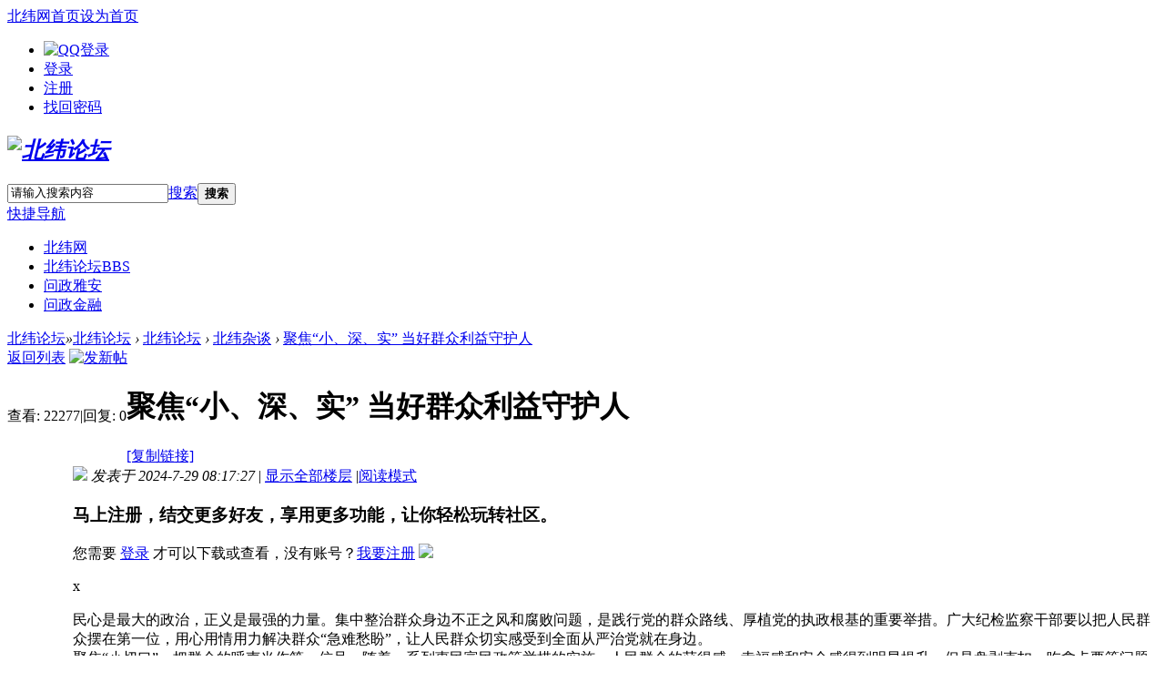

--- FILE ---
content_type: text/html; charset=gbk
request_url: https://bbs.beiww.com/thread-11691399-1-1.html
body_size: 8247
content:
<!DOCTYPE html PUBLIC "-//W3C//DTD XHTML 1.0 Transitional//EN" "http://www.w3.org/TR/xhtml1/DTD/xhtml1-transitional.dtd">
<html xmlns="http://www.w3.org/1999/xhtml">
<head>
<meta http-equiv="Content-Type" content="text/html; charset=gbk" />
<title>聚焦“小、深、实” 当好群众利益守护人 - 北纬论坛 - 问政雅安 - 北纬网</title>
<link href="https://bbs.beiww.com/thread-11691399-1-1.html" rel="canonical" />
<meta name="keywords" content="聚焦“小、深、实” 当好群众利益守护人" />
<meta name="description" content="民心是最大的政治，正义是最强的力量。集中整治群众身边不正之风和腐败问题，是践行党的群众路线、厚植党的执政根基的重要举措。广大纪检监察干部要以把人民群众摆在第一 ... 聚焦“小、深、实” 当好群众利益守护人 " />
<meta name="generator" content="Discuz! X3.4" />
<meta name="author" content="Discuz! Team and Comsenz UI Team" />
<meta name="copyright" content="Discuz!" />
<meta name="MSSmartTagsPreventParsing" content="True" />
<meta http-equiv="MSThemeCompatible" content="Yes" />
<base href="https://bbs.beiww.com/" /><link rel="stylesheet" type="text/css" href="data/cache/style_13_common.css?h3p" /><link rel="stylesheet" type="text/css" href="data/cache/style_13_forum_viewthread.css?h3p" /><link rel="stylesheet" id="css_extstyle" type="text/css" href="./template/color_luntan20/style/blue/style.css" /><script type="text/javascript">var STYLEID = '13', STATICURL = 'static/', IMGDIR = 'static/image/common', VERHASH = 'h3p', charset = 'gbk', discuz_uid = '0', cookiepre = 'WIra_d33b_', cookiedomain = '.beiww.com', cookiepath = '/', showusercard = '1', attackevasive = '0', disallowfloat = 'viewvote|tradeorder|activity|debate|usergroups', creditnotice = '1|金币|', defaultstyle = './template/color_luntan20/style/blue', REPORTURL = 'aHR0cHM6Ly9iYnMuYmVpd3cuY29tL3RocmVhZC0xMTY5MTM5OS0xLTEuaHRtbA==', SITEURL = 'https://bbs.beiww.com/', JSPATH = 'data/cache/', CSSPATH = 'data/cache/style_', DYNAMICURL = '';</script>
<script src="data/cache/common.js?h3p" type="text/javascript"></script>
<meta name="application-name" content="北纬论坛" />
<meta name="msapplication-tooltip" content="北纬论坛" />
<meta name="msapplication-task" content="name=北纬论坛;action-uri=https://bbs.beiww.com/forum.php;icon-uri=https://bbs.beiww.com/static/image/common/bbs.ico" />
<link rel="archives" title="北纬论坛" href="https://bbs.beiww.com/archiver/" />
<script src="data/cache/forum.js?h3p" type="text/javascript"></script>
</head>


<body id="nv_forum" class="pg_viewthread" onkeydown="if(event.keyCode==27) return false;">
<div id="append_parent"></div><div id="ajaxwaitid"></div>
<div id="toptb" class="cl">
            <div class="wpdh">
<div class="z"><a href="http://www.beiww.com" >北纬网首页</a><a href="javascript:;"  onclick="setHomepage('https://bbs.beiww.com/');">设为首页</a></div>
<div class="y">
                    </div>
                <ul class="delu">
    
                  <li><a href="https://bbs.beiww.com/connect.php?mod=login&op=init&referer=forum.php%3Fmod%3Dviewthread%26tid%3D11691399%26extra%3Dpage%5C%253D1%26page%3D1&statfrom=login_simple"><img src="static/image/common/connect_qq.gif" title="QQ登录"></a></li>
                  
                  
    	 <li><a href="member.php?mod=logging&amp;action=login" onClick="showWindow('login', this.href)" >登录</a></li>
         <li><a href="member.php?mod=register" >注册</a></li>
         <li><a href="javascript:;" onclick="showWindow('login', 'member.php?mod=logging&action=login&viewlostpw=1')" title="找回密码">找回密码</a></li>
    </ul>
    
</div>
        </div>

<div id="hd">
<div>
<div class="hdc cl">
                <div id="fix">
                <div id="logo"><h2><em><a href="./" title="北纬论坛"><img src="template/color_luntan20/images/logo.png" alt="北纬论坛" border="0" /></a></em></h2>
                    <div id="scbar" class="cl">
<form id="scbar_form" method="post" autocomplete="off" onsubmit="searchFocus($('scbar_txt'))" action="search.php?searchsubmit=yes" target="_blank">
<input type="hidden" name="mod" id="scbar_mod" value="search" />
<input type="hidden" name="formhash" value="3002f8b7" />
<input type="hidden" name="srchtype" value="title" />
<input type="hidden" name="srhfid" value="205" />
<input type="hidden" name="srhlocality" value="forum::viewthread" />
        <div id="gao">
<table cellspacing="0" cellpadding="0">
<tr>

<td class="scbar_txt_td"><input type="text" name="srchtxt" id="scbar_txt" value="请输入搜索内容" autocomplete="off" x-webkit-speech speech /></td>
<td class="scbar_type_td"><a href="javascript:;" id="scbar_type" class="xg1" onclick="showMenu(this.id)" hidefocus="true">搜索</a></td>
<td class="scbar_btn_td"><button type="submit" name="searchsubmit" id="scbar_btn" sc="1" class="pn pnc" value="true"><strong class="xi2">搜索</strong></button></td>

</tr>
</table>
        </div>
</form>
</div>
<ul id="scbar_type_menu" class="p_pop" style="display: none;"><li><a href="javascript:;" rel="curforum" fid="205" >本版</a></li><li><a href="javascript:;" rel="forum" class="curtype">帖子</a></li><li><a href="javascript:;" rel="user">用户</a></li></ul>
<script type="text/javascript">
initSearchmenu('scbar', '');
</script>
 
</div>
                </div>
                </div>
                
                <div id="nvv">
                <div class="wpdh">
<div id="nv">
<a href="javascript:;" id="qmenu" onMouseOver="delayShow(this, function () {showMenu({'ctrlid':'qmenu','pos':'34!','ctrlclass':'a','duration':2});showForummenu(205);})">快捷导航</a>
<ul><li id="mn_N1c86" ><a href="http://www.beiww.com" hidefocus="true"  >北纬网</a></li><li class="a" id="mn_forum" ><a href="forum.php" hidefocus="true" title="BBS"  >北纬论坛<span>BBS</span></a></li><li id="mn_Nb3ed" ><a href="https://wz.beiww.com" hidefocus="true"  >问政雅安</a></li><li id="mn_N4b1b" ><a href="https://wzjr.beiww.com" hidefocus="true"  >问政金融</a></li></ul>
                    <script src="template/color_luntan20/images/fixed.js" type="text/javascript"></script>
</div>
                </div>
                </div>

                
                <div class="wpdh">
<div class="p_pop h_pop" id="mn_userapp_menu" style="display: none"></div><div id="mu" class="cl">
                </div>
                </div>
                </div>
</div>

<div class="wpdh"></div>

<div id="wp" class="wp">
<script type="text/javascript">var fid = parseInt('205'), tid = parseInt('11691399');</script>

<script src="data/cache/forum_viewthread.js?h3p" type="text/javascript"></script>
<script type="text/javascript">zoomstatus = parseInt(1);var imagemaxwidth = '800';var aimgcount = new Array();</script>

<style id="diy_style" type="text/css"></style>
<!--[diy=diynavtop]--><div id="diynavtop" class="area"></div><!--[/diy]-->
<div id="pt" class="bm cl">
<div class="z">
<a href="./" class="nvhm" title="首页">北纬论坛</a><em>&raquo;</em><a href="forum.php">北纬论坛</a> <em>&rsaquo;</em> <a href="forum.php?gid=204">北纬论坛</a> <em>&rsaquo;</em> <a href="forum-205-1.html">北纬杂谈</a> <em>&rsaquo;</em> <a href="thread-11691399-1-1.html">聚焦“小、深、实” 当好群众利益守护人</a>
</div>
</div>

<style id="diy_style" type="text/css"></style>
<div class="wp">
<!--[diy=diy1]--><div id="diy1" class="area"></div><!--[/diy]-->
</div>

<div id="ct" class="wp cl">
<div id="pgt" class="pgs mbm cl ">
<div class="pgt"></div>
<span class="y pgb"><a href="forum-205-1.html">返回列表</a></span>
<a id="newspecial" onmouseover="$('newspecial').id = 'newspecialtmp';this.id = 'newspecial';showMenu({'ctrlid':this.id})" onclick="showWindow('newthread', 'forum.php?mod=post&action=newthread&fid=205')" href="javascript:;" title="发新帖"><img src="static/image/common/pn_post.png" alt="发新帖" /></a></div>



<div id="postlist" class="pl bm">
<table cellspacing="0" cellpadding="0">
<tr>
<td class="pls ptn pbn">
<div class="hm ptn">
<span class="xg1">查看:</span> <span class="xi1">22277</span><span class="pipe">|</span><span class="xg1">回复:</span> <span class="xi1">0</span>
</div>
</td>
<td class="plc ptm pbn vwthd">
<h1 class="ts">
<span id="thread_subject">聚焦“小、深、实” 当好群众利益守护人</span>
</h1>
<span class="xg1">
<a href="thread-11691399-1-1.html" onclick="return copyThreadUrl(this, '北纬论坛')" >[复制链接]</a>
</span>
</td>
</tr>
</table>


<table cellspacing="0" cellpadding="0" class="ad">
<tr>
<td class="pls">
</td>
<td class="plc">
</td>
</tr>
</table><div id="post_891514" ><table id="pid891514" class="plhin" summary="pid891514" cellspacing="0" cellpadding="0">
<tr>
 <a name="lastpost"></a><td class="pls" rowspan="2">
<div id="favatar891514" class="pls cl favatar">
<div class="pi">
<div class="authi"><a href="space-uid-3142438.html" target="_blank" class="xw1">704578060</a>
</div>
</div>
<div class="p_pop blk bui card_gender_" id="userinfo891514" style="display: none; margin-top: -11px;">
<div class="m z">
<div id="userinfo891514_ma"></div>
</div>
<div class="i y">
<div>
<strong><a href="space-uid-3142438.html" target="_blank" class="xi2">704578060</a></strong>
<em>当前离线</em>
</div><dl class="cl">
<dt>积分</dt><dd><a href="home.php?mod=space&uid=3142438&do=profile" target="_blank" class="xi2">137</a></dd>

</dl>
<div class="imicn">
<a href="home.php?mod=space&amp;uid=3142438&amp;do=profile" target="_blank" title="查看详细资料"><img src="static/image/common/userinfo.gif" alt="查看详细资料" /></a>
</div>
<div id="avatarfeed"><span id="threadsortswait"></span></div>
</div>
</div>
<div>
<div class="avatar"><a href="space-uid-3142438.html" class="avtm" target="_blank"><img src="https://uc.beiww.com/avatar.php?uid=3142438&size=middle" /></a></div>
</div>
</div>
</td>
<td class="plc">
<div class="pi">
<div class="pti">
<div class="pdbt">
</div>
<div class="authi">
<img class="authicn vm" id="authicon891514" src="static/image/common/online_vip.gif" />
<em id="authorposton891514">发表于 2024-7-29 08:17:27</em>
<span class="pipe">|</span>
<a href="thread-11691399-1-1.html" rel="nofollow">显示全部楼层</a>
<span class="pipe show">|</span><a href="javascript:;" onclick="readmode($('thread_subject').innerHTML, 891514);" class="show">阅读模式</a>
</div>
</div>
</div><div class="pct"><style type="text/css">.pcb{margin-right:0}</style><div class="pcb">
 
<div class="t_fsz">
<table cellspacing="0" cellpadding="0"><tr><td class="t_f" id="postmessage_891514">
<div class="attach_nopermission attach_tips">
<div>
<h3><strong>
马上注册，结交更多好友，享用更多功能，让你轻松玩转社区。</strong></h3>
<p>您需要 <a href="member.php?mod=logging&amp;action=login" onclick="showWindow('login', this.href);return false;">登录</a> 才可以下载或查看，没有账号？<a href="member.php?mod=register" title="注册账号">我要注册</a> 

<a href="https://bbs.beiww.com/connect.php?mod=login&op=init&referer=forum.php%3Fmod%3Dviewthread%26tid%3D11691399%26extra%3Dpage%5C%253D1%26page%3D1&statfrom=login" target="_top" rel="nofollow"><img src="static/image/common/qq_login.gif" class="vm" /></a>

</p>
</div>
<span class="atips_close" onclick="this.parentNode.style.display='none'">x</span>
</div>
<br />
民心是最大的政治，正义是最强的力量。集中整治群众身边不正之风和腐败问题，是践行党的群众路线、厚植党的执政根基的重要举措。广大纪检监察干部要以把人民群众摆在第一位，用心用情用力解决群众“急难愁盼”，让人民群众切实感受到全面从严治党就在身边。&nbsp;&nbsp;<br />
聚焦“小切口”，把群众的呼声当作第一信号。随着一系列惠民富民政策举措的实施，人民群众的获得感、幸福感和安全感得到明显提升，但是盘剥克扣、吃拿卡要等问题在基层均不同程度存在，让群众深恶痛绝。纪纪检监察干部要带着对人民群众的深厚感情，提升同人民群众“聊天”、“唠嗑”的本领，深入基层、深入一线，多坐群众“热板凳”，多听群众“心里话”，多算群众“生活账”，让“民情”“民意”成为监督执纪的“风向标”和“晴雨表”。<br />
聚焦“实效果”，把群众的满意当作第一标准。凡是涉及人民群众的切身利益和实际困难的事情，要以“马上就办”的速度，“办就办好”的态度，彻底化解群众心中的“疙瘩。各级纪检监察机关要把监督“放大镜”聚焦到群众身边的堵点痛点难点上，充分发挥基层监督“神经末梢”，坚持“零容忍、动真格”，打捞群众“最不安逸”“最恼火”“最难办”的事，建立“群众点题、部门答题、纪委督题”的闭环工作机制，推动各级党组织和相关职能部门协调联动、同频共振、同向发力，快速推动问题解决，让“发现问题的眼睛”与“解决问题的双手”更好协同起来，切实纾民困、解民忧、护民利、暖民心，努力让群众看到变化、得到实惠。<br />
聚焦“深挖掘”，把群众的需要当作第一任务。群众的殷切期盼，不少都是长期存在的“老大难”，纪检监察机关立足“监督的再监督”，深挖掘重点行业、关键领域侵害群众利益问题的风、责、腐问题，紧盯问题背后的症结、短板，查找制度建设的薄弱点、权力运行的风险点、监督管理的空白点，找出系统施治、标本兼治基本规律，及时筑牢反腐倡廉的“防火墙”。<br />
江山就是人民，人民就是江山。纪检监察机关必须始终站稳人民立场，怀着敬民之心、忧民之情，严惩“蝇贪蚁腐”，解决顽瘴痼疾，实现群众信任监督、监督回报信任的良性循环。</td></tr></table>


</div>
<div id="comment_891514" class="cm">
</div>

<div id="post_rate_div_891514"></div>
</div>
</div>

</td></tr>
<tr><td class="plc plm">
</td>
</tr>
<tr id="_postposition891514"></tr>
<tr>
<td class="pls"></td>
<td class="plc" style="overflow:visible;">
<div class="po hin">
<div class="pob cl">
<em>
<a class="fastre" href="forum.php?mod=post&amp;action=reply&amp;fid=205&amp;tid=11691399&amp;reppost=891514&amp;extra=&amp;page=1" onclick="showWindow('reply', this.href)">回复</a>
</em>

<p>
<a href="javascript:;" onclick="showWindow('miscreport891514', 'misc.php?mod=report&rtype=post&rid=891514&tid=11691399&fid=205', 'get', -1);return false;">举报</a>
</p>

</div>
</div>
</td>
</tr>
<tr class="ad">
<td class="pls">
</td>
<td class="plc">
</td>
</tr>
</table>
</div><div id="postlistreply" class="pl"><div id="post_new" class="viewthread_table" style="display: none"></div></div>
</div>


<form method="post" autocomplete="off" name="modactions" id="modactions">
<input type="hidden" name="formhash" value="3002f8b7" />
<input type="hidden" name="optgroup" />
<input type="hidden" name="operation" />
<input type="hidden" name="listextra" value="" />
<input type="hidden" name="page" value="1" />
</form>



<div class="pgs mtm mbm cl">
<span class="pgb y"><a href="forum-205-1.html">返回列表</a></span>
<a id="newspecialtmp" onmouseover="$('newspecial').id = 'newspecialtmp';this.id = 'newspecial';showMenu({'ctrlid':this.id})" onclick="showWindow('newthread', 'forum.php?mod=post&action=newthread&fid=205')" href="javascript:;" title="发新帖"><img src="static/image/common/pn_post.png" alt="发新帖" /></a>
</div>

<!--[diy=diyfastposttop]--><div id="diyfastposttop" class="area"></div><!--[/diy]-->
<script type="text/javascript">
var postminchars = parseInt('20');
var postmaxchars = parseInt('50000');
var disablepostctrl = parseInt('0');
</script>

<div id="f_pst" class="pl bm bmw">
<form method="post" autocomplete="off" id="fastpostform" action="forum.php?mod=post&amp;action=reply&amp;fid=205&amp;tid=11691399&amp;extra=&amp;replysubmit=yes&amp;infloat=yes&amp;handlekey=fastpost" onSubmit="return fastpostvalidate(this)">
<table cellspacing="0" cellpadding="0">
<tr>
<td class="pls">
</td>
<td class="plc">

<span id="fastpostreturn"></span>


<div class="cl">
<div id="fastsmiliesdiv" class="y"><div id="fastsmiliesdiv_data"><div id="fastsmilies"></div></div></div><div class="hasfsl" id="fastposteditor">
<div class="tedt mtn">
<div class="bar">
<span class="y">
<a href="forum.php?mod=post&amp;action=reply&amp;fid=205&amp;tid=11691399" onclick="return switchAdvanceMode(this.href)">高级模式</a>
</span><script src="data/cache/seditor.js?h3p" type="text/javascript"></script>
<div class="fpd">
<a href="javascript:;" title="文字加粗" class="fbld">B</a>
<a href="javascript:;" title="设置文字颜色" class="fclr" id="fastpostforecolor">Color</a>
<a id="fastpostimg" href="javascript:;" title="图片" class="fmg">Image</a>
<a id="fastposturl" href="javascript:;" title="添加链接" class="flnk">Link</a>
<a id="fastpostquote" href="javascript:;" title="引用" class="fqt">Quote</a>
<a id="fastpostcode" href="javascript:;" title="代码" class="fcd">Code</a>
<a href="javascript:;" class="fsml" id="fastpostsml">Smilies</a>
<script src="data/cache/at.js?h3p" type="text/javascript"></script>
<a id="fastpostat" href="javascript:;" title="@朋友" class="fat">@朋友</a>
</div></div>
<div class="area">
<div class="pt hm">
您需要登录后才可以回帖 <a href="member.php?mod=logging&amp;action=login" onclick="showWindow('login', this.href)" class="xi2">登录</a> | <a href="member.php?mod=register" class="xi2">我要注册</a>


<a href="https://bbs.beiww.com/connect.php?mod=login&op=init&referer=forum.php%3Fmod%3Dviewthread%26tid%3D11691399%26extra%3Dpage%5C%253D1%26page%3D1&statfrom=login" target="_top" rel="nofollow"><img src="static/image/common/qq_login.gif" class="vm" /></a>

</div>
</div>
</div>
</div>
</div>
<div id="seccheck_fastpost">
</div>


<input type="hidden" name="formhash" value="3002f8b7" />
<input type="hidden" name="usesig" value="" />
<input type="hidden" name="subject" value="  " />
<p class="ptm pnpost">
<a href="home.php?mod=spacecp&amp;ac=credit&amp;op=rule&amp;fid=205" class="y" target="_blank">本版积分规则</a>
<button type="button" onclick="showWindow('login', 'member.php?mod=logging&action=login&guestmessage=yes')"  onmouseover="checkpostrule('seccheck_fastpost', 'ac=reply');this.onmouseover=null" name="replysubmit" id="fastpostsubmit" class="pn pnc vm" value="replysubmit" tabindex="5"><strong>发表回复</strong></button>
<label for="fastpostrefresh"><input id="fastpostrefresh" type="checkbox" class="pc" />回帖后跳转到最后一页</label>
<script type="text/javascript">if(getcookie('fastpostrefresh') == 1) {$('fastpostrefresh').checked=true;}</script>
</p>
</td>
</tr>
</table>
</form>
</div>

</div>

<div class="wp mtn">
<!--[diy=diy3]--><div id="diy3" class="area"></div><!--[/diy]-->
</div>

<script type="text/javascript">
function succeedhandle_followmod(url, msg, values) {
var fObj = $('followmod_'+values['fuid']);
if(values['type'] == 'add') {
fObj.innerHTML = '不收听';
fObj.href = 'home.php?mod=spacecp&ac=follow&op=del&fuid='+values['fuid'];
} else if(values['type'] == 'del') {
fObj.innerHTML = '收听TA';
fObj.href = 'home.php?mod=spacecp&ac=follow&op=add&hash=3002f8b7&fuid='+values['fuid'];
}
}
fixed_avatar([891514], 1);
</script></div>
    
 <style>
 #ftw {
 padding:35px 0;
text-align:center;
font-size:14px;
line-height:30px; 
 }
 </style>   
    <div id="footer">
<div id="ft" class="wp cl">
    
    
<div id="ftw">
<div>
<p>
          <Li>Copyright &copy; 2007-2024 www.beiww.com All Rights Reserved</Li>
    <Li>本网违法和不良信息举报邮箱：yarbs#beiww.com(请将#替换为@)  举报电话：0835-2350262  <a href="https://news.beiww.com/bwdt/201801/t20180104_714004.html" target="_blank">公众投诉举报处理制度</a>  <a href="https://news.beiww.com/bwdt/201705/t20170512_683530.html" target="_blank">跟帖评论自律管理承诺书</a></Li>
    <li>互联网新闻信息服务国新网许可证51120170012号 增值电信业务经营许可证川B2-20080121 广播电视节目制作经营许可证川字第00109号</li>
<li>川公网安备51180202511805号  <a href="https://beian.miit.gov.cn/">蜀ICP备14021017号-1</a></li></p>
</div>
        <!--统计代码-->
<div style="DISPLAY: none"><script type="text/javascript" src="https://www.beiww.com/images/stat/beiww-bbs.js"></script></div>
        </div>
    </div>
    </div>
<script src="home.php?mod=misc&ac=sendmail&rand=1769011484" type="text/javascript"></script>
<div id="scrolltop">
<span><a href="forum.php?mod=post&amp;action=reply&amp;fid=205&amp;tid=11691399&amp;extra=&amp;page=1" onclick="showWindow('reply', this.href)" class="replyfast" title="快速回复"><b>快速回复</b></a></span>
<span hidefocus="true"><a title="返回顶部" onclick="window.scrollTo('0','0')" class="scrolltopa" ><b>返回顶部</b></a></span>
<span>
<a href="forum-205-1.html" hidefocus="true" class="returnlist" title="返回列表"><b>返回列表</b></a>
</span>
</div>
<script type="text/javascript">_attachEvent(window, 'scroll', function () { showTopLink(); });checkBlind();</script>
</body>
</html>
